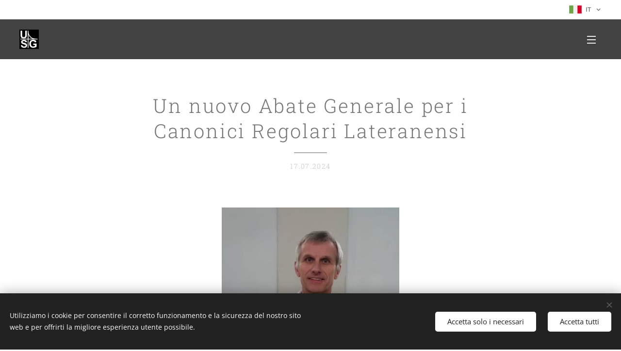

--- FILE ---
content_type: text/html; charset=UTF-8
request_url: https://www.usgroma.org/l/un-nuovo-abate-per-i-canonici-regolari-lateranensi/
body_size: 20183
content:
<!DOCTYPE html>
<html class="no-js" prefix="og: https://ogp.me/ns#" lang="it">
<head><link rel="preconnect" href="https://duyn491kcolsw.cloudfront.net" crossorigin><link rel="preconnect" href="https://fonts.gstatic.com" crossorigin><meta charset="utf-8"><link rel="shortcut icon" href="https://c132065696.clvaw-cdnwnd.com/f6dc4cc5258b3e40b4ebe5e62268514b/200000272-3355c3355f/logo-USG-favicon.ico?ph=c132065696"><link rel="apple-touch-icon" href="https://c132065696.clvaw-cdnwnd.com/f6dc4cc5258b3e40b4ebe5e62268514b/200000272-3355c3355f/logo-USG-favicon.ico?ph=c132065696"><link rel="icon" href="https://c132065696.clvaw-cdnwnd.com/f6dc4cc5258b3e40b4ebe5e62268514b/200000272-3355c3355f/logo-USG-favicon.ico?ph=c132065696">
    <meta http-equiv="X-UA-Compatible" content="IE=edge">
    <title>Un nuovo Abate Generale per i Canonici Regolari Lateranensi :: USG - Unione Superiori Generali</title>
    <meta name="viewport" content="width=device-width,initial-scale=1">
    <meta name="msapplication-tap-highlight" content="no">
    
    <link href="https://duyn491kcolsw.cloudfront.net/files/0r/0rk/0rklmm.css?ph=c132065696" media="print" rel="stylesheet">
    <link href="https://duyn491kcolsw.cloudfront.net/files/2e/2e5/2e5qgh.css?ph=c132065696" media="screen and (min-width:100000em)" rel="stylesheet" data-type="cq" disabled>
    <link rel="stylesheet" href="https://duyn491kcolsw.cloudfront.net/files/3b/3b5/3b5edh.css?ph=c132065696"><link rel="stylesheet" href="https://duyn491kcolsw.cloudfront.net/files/2t/2tx/2txvmx.css?ph=c132065696" media="screen and (min-width:37.5em)"><link rel="stylesheet" href="https://duyn491kcolsw.cloudfront.net/files/1t/1tx/1tx9al.css?ph=c132065696" data-wnd_color_scheme_file=""><link rel="stylesheet" href="https://duyn491kcolsw.cloudfront.net/files/13/13w/13w0vq.css?ph=c132065696" data-wnd_color_scheme_desktop_file="" media="screen and (min-width:37.5em)" disabled=""><link rel="stylesheet" href="https://duyn491kcolsw.cloudfront.net/files/1f/1f8/1f8oer.css?ph=c132065696" data-wnd_additive_color_file=""><link rel="stylesheet" href="https://duyn491kcolsw.cloudfront.net/files/34/34x/34xztm.css?ph=c132065696" data-wnd_typography_file=""><link rel="stylesheet" href="https://duyn491kcolsw.cloudfront.net/files/1s/1su/1su207.css?ph=c132065696" data-wnd_typography_desktop_file="" media="screen and (min-width:37.5em)" disabled=""><script>(()=>{let e=!1;const t=()=>{if(!e&&window.innerWidth>=600){for(let e=0,t=document.querySelectorAll('head > link[href*="css"][media="screen and (min-width:37.5em)"]');e<t.length;e++)t[e].removeAttribute("disabled");e=!0}};t(),window.addEventListener("resize",t),"container"in document.documentElement.style||fetch(document.querySelector('head > link[data-type="cq"]').getAttribute("href")).then((e=>{e.text().then((e=>{const t=document.createElement("style");document.head.appendChild(t),t.appendChild(document.createTextNode(e)),import("https://duyn491kcolsw.cloudfront.net/client/js.polyfill/container-query-polyfill.modern.js").then((()=>{let e=setInterval((function(){document.body&&(document.body.classList.add("cq-polyfill-loaded"),clearInterval(e))}),100)}))}))}))})()</script>
<link rel="preload stylesheet" href="https://duyn491kcolsw.cloudfront.net/files/2m/2m8/2m8msc.css?ph=c132065696" as="style"><meta name="description" content="I Canonici Regolari Lateranensi hanno celebrato dal 23 al 29 giugno in Brasile il Capitolo generale, al termine del sessennio di incarico dell'Abate generale d. Franco Bergamin. Al Capitolo hanno preso parte venti confratelli designati dalle sei Province in cui sono presenti comunità dei Canonici: italiana, polacca, franco-belga-olandese,..."><meta name="keywords" content=""><meta name="generator" content="Webnode 2"><meta name="apple-mobile-web-app-capable" content="no"><meta name="apple-mobile-web-app-status-bar-style" content="black"><meta name="format-detection" content="telephone=no">



<meta property="og:url" content="https://usgroma.org/l/un-nuovo-abate-per-i-canonici-regolari-lateranensi/"><meta property="og:title" content="Un nuovo Abate Generale per i Canonici Regolari Lateranensi :: USG - Unione Superiori Generali"><meta property="og:type" content="article"><meta property="og:description" content="I Canonici Regolari Lateranensi hanno celebrato dal 23 al 29 giugno in Brasile il Capitolo generale, al termine del sessennio di incarico dell'Abate generale d. Franco Bergamin. Al Capitolo hanno preso parte venti confratelli designati dalle sei Province in cui sono presenti comunità dei Canonici: italiana, polacca, franco-belga-olandese,..."><meta property="og:site_name" content="USG - Unione Superiori Generali"><meta property="og:image" content="https://c132065696.clvaw-cdnwnd.com/f6dc4cc5258b3e40b4ebe5e62268514b/200003689-b7a25b7a28/700/foto%20nuovo%20abate%204.jpeg?ph=c132065696"><meta property="og:article:published_time" content="2024-07-17T00:00:00+0200"><meta property="fb:app_id" content="225951590755638"><meta name="robots" content="index,follow"><link rel="canonical" href="https://www.usgroma.org/l/un-nuovo-abate-per-i-canonici-regolari-lateranensi/"><script>window.checkAndChangeSvgColor=function(c){try{var a=document.getElementById(c);if(a){c=[["border","borderColor"],["outline","outlineColor"],["color","color"]];for(var h,b,d,f=[],e=0,m=c.length;e<m;e++)if(h=window.getComputedStyle(a)[c[e][1]].replace(/\s/g,"").match(/^rgb[a]?\(([0-9]{1,3}),([0-9]{1,3}),([0-9]{1,3})/i)){b="";for(var g=1;3>=g;g++)b+=("0"+parseInt(h[g],10).toString(16)).slice(-2);"0"===b.charAt(0)&&(d=parseInt(b.substr(0,2),16),d=Math.max(16,d),b=d.toString(16)+b.slice(-4));f.push(c[e][0]+"="+b)}if(f.length){var k=a.getAttribute("data-src"),l=k+(0>k.indexOf("?")?"?":"&")+f.join("&");a.src!=l&&(a.src=l,a.outerHTML=a.outerHTML)}}}catch(n){}};</script></head>
<body class="l wt-blogpost ac-i ac-n l-default l-d-none b-btn-sq b-btn-s-m b-btn-dn b-btn-bw-1 img-d-n img-t-u img-h-n line-solid b-e-ds lbox-d c-s-n   hb-on  wnd-fe wnd-multilang"><noscript>
				<iframe
				 src="https://www.googletagmanager.com/ns.html?id=GTM-542MMSL"
				 height="0"
				 width="0"
				 style="display:none;visibility:hidden"
				 >
				 </iframe>
			</noscript>

<div class="wnd-page l-page cs-dim ac-tan t-t-fs-s t-t-fw-l t-t-sp t-t-d-t t-s-fs-s t-s-fw-l t-s-sp-n t-s-d-n t-p-fs-s t-p-fw-l t-p-sp-n t-h-fs-m t-h-fw-m t-h-sp t-bq-fs-s t-bq-fw-l t-bq-sp-n t-bq-d-l t-btn-fw-s t-nav-fw-l t-pd-fw-l t-nav-tt-u">
    <div class="l-w t cf t-09">
        <div class="l-bg cf">
            <div class="s-bg-l">
                
                
            </div>
        </div>
        <header class="l-h cf">
            <div class="sw cf">
	<div class="sw-c cf"><section class="s s-hb cf sc-w   wnd-w-wider wnd-hbl-on">
	<div class="s-w cf">
		<div class="s-o cf">
			<div class="s-bg cf">
                <div class="s-bg-l">
                    
                    
                </div>
			</div>
			<div class="s-c">
                <div class="s-hb-c cf">
                    <div class="hb-si">
                        
                    </div>
                    <div class="hb-ci">
                        
                    </div>
                    <div class="hb-ccy">
                        
                    </div>
                    <div class="hb-lang">
                        <div class="hbl">
    <div class="hbl-c">
        <span class="hbl-a">
            <span class="hbl-a-t">
                <span class="lang-it">it</span>
            </span>
        </span>
        <div class="hbl-i lang-items">
            <ul class="hbl-i-l">
                <li selected>
                    <span class="lang-it">it</span>
                </li><li>
                    <a href="/en/"><span class="lang-en">en</span></a>
                </li><li>
                    <a href="/fr/"><span class="lang-fr">fr</span></a>
                </li><li>
                    <a href="/es/"><span class="lang-es">es</span></a>
                </li>
            </ul>
        </div>
    </div>
</div>
                    </div>
                </div>
			</div>
		</div>
	</div>
</section><section data-space="true" class="s s-hn s-hn-default wnd-mt-sliding menu-default wnd-na-c logo-classic sc-m wnd-background-solid  wnd-w-wider wnd-nh-m">
	<div class="s-w">
		<div class="s-o">

			<div class="s-bg">
                <div class="s-bg-l" style="background-color:#424242">
                    
                    
                </div>
			</div>

			<div class="h-w h-f wnd-fixed">

				<div class="n-l">
					<div class="s-c">
						<div class="logo-block">
							<div class="b b-l logo logo-default logo-nb roboto-slab wnd-iar-1-1 logo-21 b-ls-s" id="wnd_LogoBlock_89675" data-wnd_mvc_type="wnd.fe.LogoBlock">
	<div class="b-l-c logo-content">
		<a class="b-l-link logo-link" href="/home/">

			<div class="b-l-image logo-image">
				<div class="b-l-image-w logo-image-cell">
                    <picture><source type="image/webp" srcset="https://c132065696.clvaw-cdnwnd.com/f6dc4cc5258b3e40b4ebe5e62268514b/200001916-827fc827ff/450/logo%20usg.webp?ph=c132065696 450w, https://c132065696.clvaw-cdnwnd.com/f6dc4cc5258b3e40b4ebe5e62268514b/200001916-827fc827ff/700/logo%20usg.webp?ph=c132065696 587w, https://c132065696.clvaw-cdnwnd.com/f6dc4cc5258b3e40b4ebe5e62268514b/200001916-827fc827ff/logo%20usg.webp?ph=c132065696 587w" sizes="(min-width: 600px) 450px, (min-width: 360px) calc(100vw * 0.8), 100vw" ><img src="https://c132065696.clvaw-cdnwnd.com/f6dc4cc5258b3e40b4ebe5e62268514b/200000009-47f5247f55/logo%20usg.jpg?ph=c132065696" alt="" width="587" height="587" class="wnd-logo-img" ></picture>
				</div>
			</div>

			

			<div class="b-l-br logo-br"></div>

			<div class="b-l-text logo-text-wrapper">
				<div class="b-l-text-w logo-text">
					<span class="b-l-text-c logo-text-cell"></span>
				</div>
			</div>

		</a>
	</div>
</div>
						</div>
						<div class="cart-and-mobile">
							
							

							<div id="menu-mobile">
								<a href="#" id="menu-submit"><span></span>Menu</a>
							</div>
						</div>

						<div id="menu-slider">
                            <a href="#" class="menu-close" rel="nofollow" title="Close Menu"></a>
							<div id="menu-block" class="menu-nav">
								<nav id="menu" data-type="sliding"><div class="menu-font menu-wrapper">
	<a href="#" class="menu-close" rel="nofollow" title="Close Menu"></a>
	<ul role="menubar" aria-label="Menu" class="level-1">
		<li role="none" class="wnd-homepage">
			<a class="menu-item" role="menuitem" href="/home/"><span class="menu-item-text">Home</span></a>
			
		</li><li role="none" class="wnd-with-submenu">
			<a class="menu-item" role="menuitem" href="/chi-sono/"><span class="menu-item-text">Chi siamo</span></a>
			<ul role="menubar" aria-label="Menu" class="level-2">
		<li role="none">
			<a class="menu-item" role="menuitem" href="/storia/"><span class="menu-item-text">Storia</span></a>
			
		</li><li role="none">
			<a class="menu-item" role="menuitem" href="/organizzazione/"><span class="menu-item-text">Organizzazione</span></a>
			
		</li><li role="none">
			<a class="menu-item" role="menuitem" href="/consiglio/"><span class="menu-item-text">Consiglio</span></a>
			
		</li><li role="none">
			<a class="menu-item" role="menuitem" href="/statuti/"><span class="menu-item-text">Statuti</span></a>
			
		</li>
	</ul>
		</li><li role="none" class="wnd-with-submenu">
			<a class="menu-item" role="menuitem" href="/membri/"><span class="menu-item-text">Membri</span></a>
			<ul role="menubar" aria-label="Menu" class="level-2">
		<li role="none">
			<a class="menu-item" role="menuitem" href="/lista/"><span class="menu-item-text">Lista</span></a>
			
		</li><li role="none">
			<a class="menu-item" role="menuitem" href="/richiesta-dappartenenza/"><span class="menu-item-text">Richiesta d&#039;appartenenza</span></a>
			
		</li>
	</ul>
		</li><li role="none" class="wnd-with-submenu">
			<a class="menu-item" role="menuitem" href="/assemblee/"><span class="menu-item-text">Assemblee</span></a>
			<ul role="menubar" aria-label="Menu" class="level-2">
		<li role="none">
			<a class="menu-item" role="menuitem" href="/archivio/"><span class="menu-item-text">Archivio</span></a>
			
		</li><li role="none">
			<a class="menu-item" role="menuitem" href="/a92-assemblea-ariccia/"><span class="menu-item-text">92 Assemblea Ariccia</span></a>
			
		</li><li role="none">
			<a class="menu-item" role="menuitem" href="/a92-assemblea-roma/"><span class="menu-item-text">93 Assemblea Roma</span></a>
			
		</li><li role="none">
			<a class="menu-item" role="menuitem" href="/a94-assemblea-online/"><span class="menu-item-text">94 Assemblea online</span></a>
			
		</li><li role="none">
			<a class="menu-item" role="menuitem" href="/95-assemblea-online/"><span class="menu-item-text">95  Assemblea online</span></a>
			
		</li><li role="none">
			<a class="menu-item" role="menuitem" href="/96-assemblea-roma/"><span class="menu-item-text">96 Assemblea Roma</span></a>
			
		</li><li role="none">
			<a class="menu-item" role="menuitem" href="/97-assemblea/"><span class="menu-item-text">97 Assemblea</span></a>
			
		</li><li role="none">
			<a class="menu-item" role="menuitem" href="/98-assemblea/"><span class="menu-item-text">98 Assemblea</span></a>
			
		</li><li role="none">
			<a class="menu-item" role="menuitem" href="/99-assemblea/"><span class="menu-item-text">99 Assemblea</span></a>
			
		</li><li role="none">
			<a class="menu-item" role="menuitem" href="/100-assemblea/"><span class="menu-item-text">100 Assemblea</span></a>
			
		</li><li role="none">
			<a class="menu-item" role="menuitem" href="/101-assemblea/"><span class="menu-item-text">101 Assemblea</span></a>
			
		</li><li role="none">
			<a class="menu-item" role="menuitem" href="/102-assemblea/"><span class="menu-item-text">102 Assemblea</span></a>
			
		</li><li role="none">
			<a class="menu-item" role="menuitem" href="/103-assemblea/"><span class="menu-item-text">103 Assemblea</span></a>
			
		</li><li role="none">
			<a class="menu-item" role="menuitem" href="/104-assemblea/"><span class="menu-item-text">104 Assemblea</span></a>
			
		</li>
	</ul>
		</li><li role="none" class="wnd-active-path">
			<a class="menu-item" role="menuitem" href="/blog/"><span class="menu-item-text">Notizie</span></a>
			
		</li><li role="none">
			<a class="menu-item" role="menuitem" href="/eventi/"><span class="menu-item-text">Informazioni Utili</span></a>
			
		</li><li role="none">
			<a class="menu-item" role="menuitem" href="/area-membri/"><span class="menu-item-text">Area riservata</span></a>
			
		</li><li role="none">
			<a class="menu-item" role="menuitem" href="/contatti2/"><span class="menu-item-text">Contatti</span></a>
			
		</li><li role="none">
			<a class="menu-item" role="menuitem" href="/blog-usg/"><span class="menu-item-text">Blog USG</span></a>
			
		</li><li role="none">
			<a class="menu-item" role="menuitem" href="/newsletter-it/"><span class="menu-item-text">Newsletter it</span></a>
			
		</li><li role="none">
			<a class="menu-item" role="menuitem" href="/documenti-covid-19/"><span class="menu-item-text">Documenti COVID 19</span></a>
			
		</li><li role="none">
			<a class="menu-item" role="menuitem" href="/testimonianze/"><span class="menu-item-text">Testimonianze</span></a>
			
		</li><li role="none">
			<a class="menu-item" role="menuitem" href="/video/"><span class="menu-item-text">Video</span></a>
			
		</li><li role="none">
			<a class="menu-item" role="menuitem" href="/sinodo-2021-2023/"><span class="menu-item-text">Sinodo 2021-2023</span></a>
			
		</li><li role="none">
			<a class="menu-item" role="menuitem" href="/sinodo-2025/"><span class="menu-item-text">SINODO 2025</span></a>
			
		</li>
	</ul>
	<span class="more-text">Più</span>
</div></nav>
                                <div class="scrollup"></div>
                                <div class="scrolldown"></div>
							</div>
						</div>

					</div>
				</div>

			</div>

		</div>
	</div>
</section></div>
</div>
        </header>
        <main class="l-m cf">
            <div class="sw cf">
	<div class="sw-c cf"><section data-space="true" class="s s-hm s-hm-bdh s-bdh cf sc-w   wnd-w-wider wnd-s-normal wnd-h-auto wnd-nh-m wnd-p-cc hn-default">
    <div class="s-w cf">
	    <div class="s-o cf">
	        <div class="s-bg cf">
                <div class="s-bg-l">
                    
                    
                </div>
	        </div>
	        <div class="h-c s-c cf">
		        <div class="s-bdh-c b b-s-l b-s-r b-cs cf">
			        <div class="s-bdh-w">
			            <h1 class="s-bdh-t"><div class="ld">
	<span class="ld-c">Un nuovo Abate Generale per i Canonici Regolari Lateranensi</span>
</div></h1>
			            <span class="s-bdh-d"><div class="ld">
	<span class="ld-c">17.07.2024</span>
</div></span>
			        </div>
		        </div>
	        </div>
	    </div>
    </div>
</section><section class="s s-basic cf sc-w   wnd-w-wider wnd-s-normal wnd-h-auto" data-wnd_brightness="0" data-wnd_last_section>
	<div class="s-w cf">
		<div class="s-o s-fs cf">
			<div class="s-bg cf">
				<div class="s-bg-l">
                    
					
				</div>
			</div>
			<div class="s-c s-fs cf">
				<div class="ez cf wnd-no-cols">
	<div class="ez-c"><div class="b-img b-img-default b b-s cf wnd-orientation-portrait wnd-type-image img-s-n" style="margin-left:33.63%;margin-right:33.63%;" id="wnd_ImageBlock_42753">
	<div class="b-img-w">
		<div class="b-img-c" style="padding-bottom:113.04%;text-align:center;">
            <picture><source type="image/webp" srcset="https://c132065696.clvaw-cdnwnd.com/f6dc4cc5258b3e40b4ebe5e62268514b/200003690-8b4068b408/450/foto%20nuovo%20abate%204.webp?ph=c132065696 391w, https://c132065696.clvaw-cdnwnd.com/f6dc4cc5258b3e40b4ebe5e62268514b/200003690-8b4068b408/700/foto%20nuovo%20abate%204.webp?ph=c132065696 391w, https://c132065696.clvaw-cdnwnd.com/f6dc4cc5258b3e40b4ebe5e62268514b/200003690-8b4068b408/foto%20nuovo%20abate%204.webp?ph=c132065696 391w" sizes="100vw" ><img id="wnd_ImageBlock_42753_img" src="https://c132065696.clvaw-cdnwnd.com/f6dc4cc5258b3e40b4ebe5e62268514b/200003689-b7a25b7a28/foto%20nuovo%20abate%204.jpeg?ph=c132065696" alt="P. Edoardo Parisotto, CRL" width="391" height="442" loading="lazy" style="top:0%;left:0%;width:100%;height:100%;position:absolute;" ></picture>
			</div>
		<div class="b-img-t">P. Edoardo Parisotto, CRL</div>
	</div>
</div><div class="b b-text cf">
	<div class="b-c b-text-c b-s b-s-t60 b-s-b60 b-cs cf"><p class="wnd-align-justify"><font class="wsw-02">I <strong>Canonici Regolari Lateranensi</strong>
hanno celebrato dal 23 al 29 giugno in Brasile il Capitolo generale, al termine
del sessennio di incarico dell'Abate generale d. Franco Bergamin. Al Capitolo
hanno preso parte venti confratelli designati dalle sei Province in cui sono
presenti comunità dei Canonici: italiana, polacca, franco-belga-olandese,
ispano-americana, brasiliana e argentina, oltre alla Curia generale di s.
Pietro in vincoli a Roma con l'Abate e il suo vicario.</font></p><p class="wnd-align-justify"><font class="wsw-02">È stata l'occasione per
riflettere sullo stato della Congregazione nelle varie comunità sparse nel
mondo, sulle prospettive future alla luce della crisi vocazionale, su
iniziative e proposte per rilanciare il carisma caratterizzante i Canonici
Lateranensi, la vita comune del clero all'interno di un contesto pastorale
proprio delle realtà parrocchiali. Si resta convinti e fiduciosi che la
testimonianza evangelica dei CRL sia ancora profetica in un contesto mondiale
pregno di divisioni, conflitti, discordie che non sembrano trovare soluzione.</font></p><p class="wnd-align-justify"><font class="wsw-02">Ma il Capitolo ha anche scelto il
nuovo Abate Generale e così, nella giornata del 26 giugno 2024, è stato eletto
</font><font class="wsw-02"><strong style="font-size: 1.075rem; letter-spacing: 0px;">don Edoardo Parisotto,&nbsp;</strong>51 anni, originario di Fanzolo (Treviso),<strong style="font-size: 1.075rem; letter-spacing: 0px;">&nbsp;</strong>chiamato a succedere a <strong>d. Franco Bergamin.&nbsp;</strong></font></p><p class="wnd-align-justify"><font class="wsw-02"><strong>Don Edoardo</strong> ha svolto la sua
formazione di base nel seminario-scuola media di S. Floriano dall'anno
scolastico 1983/84 per poi proseguire le scuole superiori al Liceo Maria
Assunta di Castelfranco Veneto nel primo biennio. Trasferitosi a Roma presso il
Collegio San Vittore, ha concluso il triennio del Liceo per poi svolgere l'anno
di Noviziato nella casa dei Canonici a Gubbio, presso la parrocchia di san
Secondo. </font></p><p class="wnd-align-justify"><font class="wsw-02">Ha proseguito poi gli studi in
Filosofia e Teologia sempre a Roma presso la Pontifica Università Lateranense e
poi conseguendo la licenza in Teologia Spirituale presso la Pontificia Facoltà
teologica del Teresianum.</font></p><p class="wnd-align-justify"><font class="wsw-02">Ordinato sacerdote nel maggio del
1999 a Treviso, ha svolto la sua attività pastorale per un anno a Lucca, e in
seguito per sei anni a San Floriano, come vice-parroco e docente di religione
presso le scuole medie e superiori.</font></p><p class="wnd-align-justify"><font class="wsw-02">Tornato nel 2006 a Roma come
maestro dei professi e cappellano universitario della Sapienza per tre anni, ha
poi svolto la funzione prima di vice-parroco e, dal 2014 al 2018, di parroco
presso la parrocchia di Sant'Agnese fuori le mura, sempre a Roma. Dal 2018 ad
oggi è stato parroco a Bologna presso la parrocchia dei Santi Monica e Agostino
e anche vicario pastorale del vicariato Bologna nord.</font></p><p class="wnd-align-right">(Nazzareno Bolzon)</p></div>
</div><div class="b b-text cf">
	<div class="b-c b-text-c b-s b-s-t60 b-s-b60 b-cs cf"><p class="wnd-align-justify"><font class="wsw-02">Durante il Capitolo Generale sono stati anche eletti,&nbsp;</font><font class="wsw-02"><strong>&nbsp;P.&nbsp;</strong></font><font class="wsw-03" style="font-size: 1.075rem; letter-spacing: 0px;"><strong>Mario Tadeu Paulino</strong> (BRA)&nbsp; come Vicario Generale&nbsp;</font><font class="wsw-02">&nbsp;e i seguenti Consiglieri:</font></p><ul><font class="wsw-02"><li><strong>P. Jan Kuziemski</strong> (BEL)</li><li><strong>P. Raul Lutz</strong> (ARG)</li><li><strong>P. Felix
Reyes Alba</strong> (DOM)</li><li><strong>P. Jacson
Roque Kuskoski</strong> (BRA)</li><li><strong>P. Wictor
Ruszlewicz </strong>(POL)</li></font></ul></div>
</div></div>
</div>
			</div>
		</div>
	</div>
</section></div>
</div>
<div class="s-bdf b-s b-s-t200 b-cs " data-wnd_social_buttons="true">
	<div class="s-bdf-share b-s-b200"><div id="fb-root"></div><script src="https://connect.facebook.net/it_IT/sdk.js#xfbml=1&amp;version=v5.0&amp;appId=225951590755638&amp;autoLogAppEvents=1" async defer crossorigin="anonymous"></script><div style="margin-right: 20px" class="fb-share-button" data-href="https://www.usgroma.org/l/un-nuovo-abate-per-i-canonici-regolari-lateranensi/" data-layout="button" data-size="large"><a class="fb-xfbml-parse-ignore" target="_blank" href="https://www.facebook.com/sharer/sharer.php?u=https%3A%2F%2Fwww.usgroma.org%2Fl%2Fun-nuovo-abate-per-i-canonici-regolari-lateranensi%2F&amp;src=sdkpreparse">Share</a></div><a href="https://twitter.com/share" class="twitter-share-button" data-size="large">Tweet</a><script>window.twttr=function(t,e,r){var n,i=t.getElementsByTagName(e)[0],w=window.twttr||{};return t.getElementById(r)?w:((n=t.createElement(e)).id=r,n.src="https://platform.twitter.com/widgets.js",i.parentNode.insertBefore(n,i),w._e=[],w.ready=function(t){w._e.push(t)},w)}(document,"script","twitter-wjs");</script></div>
	<div class="s-bdf-comments"><div id="wnd-fb-comments" class="fb-comments" data-href="https://www.usgroma.org/l/un-nuovo-abate-per-i-canonici-regolari-lateranensi/" data-numposts="5" data-colorscheme="light"></div></div>
	<div class="s-bdf-html"></div>
</div>

        </main>
        <footer class="l-f cf">
            <div class="sw cf">
	<div class="sw-c cf"><section data-wn-border-element="s-f-border" class="s s-f s-f-double s-f-simple sc-m wnd-background-image  wnd-w-wider wnd-s-higher">
	<div class="s-w">
		<div class="s-o">
			<div class="s-bg">
                <div class="s-bg-l wnd-background-image fx-none bgpos-center-center bgatt-scroll">
                    <picture><img src="https://duyn491kcolsw.cloudfront.net/files/3u/3ut/3utuak.jpg?ph=c132065696" width="1920" height="355" alt="" loading="lazy" ></picture>
                    
                </div>
			</div>
			<div class="s-c s-f-l-w s-f-border">
				<div class="s-f-l b-s b-s-t0 b-s-b0">
					<div class="s-f-l-c s-f-l-c-first">
						<div class="s-f-cr"><span class="it b link">
	<span class="it-c">Unione Superiori Generali - Via dei Penitenzieri 19 -00193 ROMA</span>
</span></div>
						<div class="s-f-cr"><span class="it b link">
	<span class="it-c"></span>
</span></div>
					</div>
					<div class="s-f-l-c s-f-l-c-last">
						<div class="s-f-sf">
                            <span class="sf b">
<span class="sf-content sf-c link"></span>
</span>
                            <span class="sf-cbr link">
    <a href="#" rel="nofollow">Cookies</a>
</span>
                            
                            
                            
                        </div>
                        <div class="s-f-l-c-w">
                            <div class="s-f-lang lang-select cf">
	<div class="s-f-lang-c">
		<span class="s-f-lang-t lang-title"><span class="wt-bold"><span>Lingue</span></span></span>
		<div class="s-f-lang-i lang-items">
			<ul class="s-f-lang-list">
				<li class="link">
					<span class="lang-it">Italiano</span>
				</li><li class="link">
					<a href="/en/"><span class="lang-en">English</span></a>
				</li><li class="link">
					<a href="/fr/"><span class="lang-fr">Français</span></a>
				</li><li class="link">
					<a href="/es/"><span class="lang-es">Español</span></a>
				</li>
			</ul>
		</div>
	</div>
</div>
                            <div class="s-f-ccy ccy-select cf">
	
</div>
                        </div>
					</div>
				</div>
			</div>
		</div>
	</div>
</section></div>
</div>
        </footer>
    </div>
    
</div>
<section class="cb cb-dark" id="cookiebar" style="display:none;" id="cookiebar" style="display:none;">
	<div class="cb-bar cb-scrollable">
		<div class="cb-bar-c">
			<div class="cb-bar-text">Utilizziamo i cookie per consentire il corretto funzionamento e la sicurezza del nostro sito web e per offrirti la migliore esperienza utente possibile.</div>
			<div class="cb-bar-buttons">
				<button class="cb-button cb-close-basic" data-action="accept-necessary">
					<span class="cb-button-content">Accetta solo i necessari</span>
				</button>
				<button class="cb-button cb-close-basic" data-action="accept-all">
					<span class="cb-button-content">Accetta tutti</span>
				</button>
				
			</div>
		</div>
        <div class="cb-close cb-close-basic" data-action="accept-necessary"></div>
	</div>

	<div class="cb-popup cb-light close">
		<div class="cb-popup-c">
			<div class="cb-popup-head">
				<h3 class="cb-popup-title">Impostazioni avanzate</h3>
				<p class="cb-popup-text">Qui puoi personalizzare le preferenze sui cookie. Abilita o disabilita le seguenti categorie e salva la tua selezione.</p>
			</div>
			<div class="cb-popup-options cb-scrollable">
				<div class="cb-option">
					<input class="cb-option-input" type="checkbox" id="necessary" name="necessary" readonly="readonly" disabled="disabled" checked="checked">
                    <div class="cb-option-checkbox"></div>
                    <label class="cb-option-label" for="necessary">Cookie essenziali</label>
					<div class="cb-option-text"></div>
				</div>
			</div>
			<div class="cb-popup-footer">
				<button class="cb-button cb-save-popup" data-action="advanced-save">
					<span class="cb-button-content">Salva</span>
				</button>
			</div>
			<div class="cb-close cb-close-popup" data-action="close"></div>
		</div>
	</div>
</section>

<html>
<body>
<p style="text-align: center;"><a href="/cookiesit/">Cookie Policy</a>&nbsp; /&nbsp;&nbsp;<a href="/privacyit/">Privacy Policy</a></p>
</body>
</html><script src="https://duyn491kcolsw.cloudfront.net/files/10/10q/10qvh4.js?ph=c132065696" crossorigin="anonymous" type="module"></script><script>document.querySelector(".wnd-fe")&&[...document.querySelectorAll(".c")].forEach((e=>{const t=e.querySelector(".b-text:only-child");t&&""===t.querySelector(".b-text-c").innerText&&e.classList.add("column-empty")}))</script>


<script src="https://duyn491kcolsw.cloudfront.net/client.fe/js.compiled/lang.it.2028.js?ph=c132065696" crossorigin="anonymous"></script><script src="https://duyn491kcolsw.cloudfront.net/client.fe/js.compiled/compiled.multi.2-2143.js?ph=c132065696" crossorigin="anonymous"></script><script>var wnd = wnd || {};wnd.$data = {"image_content_items":{"wnd_ThumbnailBlock_34881":{"id":"wnd_ThumbnailBlock_34881","type":"wnd.pc.ThumbnailBlock"},"wnd_Section_default_884945495":{"id":"wnd_Section_default_884945495","type":"wnd.pc.Section"},"wnd_ImageBlock_42753":{"id":"wnd_ImageBlock_42753","type":"wnd.pc.ImageBlock"},"wnd_LogoBlock_89675":{"id":"wnd_LogoBlock_89675","type":"wnd.pc.LogoBlock"},"wnd_FooterSection_footer_658220":{"id":"wnd_FooterSection_footer_658220","type":"wnd.pc.FooterSection"}},"svg_content_items":{"wnd_ImageBlock_42753":{"id":"wnd_ImageBlock_42753","type":"wnd.pc.ImageBlock"},"wnd_LogoBlock_89675":{"id":"wnd_LogoBlock_89675","type":"wnd.pc.LogoBlock"}},"content_items":[],"eshopSettings":{"ESHOP_SETTINGS_DISPLAY_PRICE_WITHOUT_VAT":false,"ESHOP_SETTINGS_DISPLAY_ADDITIONAL_VAT":false,"ESHOP_SETTINGS_DISPLAY_SHIPPING_COST":false},"project_info":{"isMultilanguage":true,"isMulticurrency":false,"eshop_tax_enabled":"1","country_code":"","contact_state":"","eshop_tax_type":"VAT","eshop_discounts":true,"graphQLURL":"https:\/\/usgroma.org\/servers\/graphql\/","iubendaSettings":{"cookieBarCode":"","cookiePolicyCode":"","privacyPolicyCode":"","termsAndConditionsCode":""}}};</script><script>wnd.$system = {"fileSystemType":"aws_s3","localFilesPath":"https:\/\/www.usgroma.org\/_files\/","awsS3FilesPath":"https:\/\/c132065696.clvaw-cdnwnd.com\/f6dc4cc5258b3e40b4ebe5e62268514b\/","staticFiles":"https:\/\/duyn491kcolsw.cloudfront.net\/files","isCms":false,"staticCDNServers":["https:\/\/duyn491kcolsw.cloudfront.net\/"],"fileUploadAllowExtension":["jpg","jpeg","jfif","png","gif","bmp","ico","svg","webp","tiff","pdf","doc","docx","ppt","pptx","pps","ppsx","odt","xls","xlsx","txt","rtf","mp3","wma","wav","ogg","amr","flac","m4a","3gp","avi","wmv","mov","mpg","mkv","mp4","mpeg","m4v","swf","gpx","stl","csv","xml","txt","dxf","dwg","iges","igs","step","stp"],"maxUserFormFileLimit":4194304,"frontendLanguage":"it","backendLanguage":"it","frontendLanguageId":"1","page":{"id":50000001,"identifier":"l","template":{"id":200004233,"styles":{"typography":"t-09_new","scheme":"cs-dim","additiveColor":"ac-tan","background":{"default":null},"backgroundSettings":{"default":""},"acIcons":true,"lineStyle":"line-solid","imageTitle":"img-t-u","imageHover":"img-h-n","imageStyle":"img-d-n","buttonDecoration":"b-btn-dn","buttonStyle":"b-btn-sq","buttonSize":"b-btn-s-m","buttonBorders":"b-btn-bw-1","lightboxStyle":"lbox-d","eshopGridItemStyle":"b-e-ds","eshopGridItemAlign":"b-e-c","columnSpaces":"c-s-n","acMenu":true,"layoutType":"l-default","layoutDecoration":"l-d-none","formStyle":"default","menuType":"","menuStyle":"menu-default","sectionWidth":"wnd-w-wider","sectionSpace":"wnd-s-normal","headerBarStyle":"hb-on","typoTitleSizes":"t-t-fs-s","typoTitleWeights":"t-t-fw-l","typoTitleSpacings":"t-t-sp","typoTitleDecorations":"t-t-d-t","typoHeadingSizes":"t-h-fs-m","typoHeadingWeights":"t-h-fw-m","typoHeadingSpacings":"t-h-sp","typoSubtitleSizes":"t-s-fs-s","typoSubtitleWeights":"t-s-fw-l","typoSubtitleSpacings":"t-s-sp-n","typoSubtitleDecorations":"t-s-d-n","typoParagraphSizes":"t-p-fs-s","typoParagraphWeights":"t-p-fw-l","typoParagraphSpacings":"t-p-sp-n","typoBlockquoteSizes":"t-bq-fs-s","typoBlockquoteWeights":"t-bq-fw-l","typoBlockquoteSpacings":"t-bq-sp-n","typoBlockquoteDecorations":"t-bq-d-l","buttonWeight":"t-btn-fw-s","menuWeight":"t-nav-fw-l","productWeight":"t-pd-fw-l","menuTextTransform":"t-nav-tt-u"}},"layout":"blog_detail","name":"Un nuovo Abate Generale per i Canonici Regolari Lateranensi","html_title":null,"language":"it","langId":1,"isHomepage":false,"meta_description":null,"meta_keywords":null,"header_code":null,"footer_code":null,"styles":null,"countFormsEntries":[]},"listingsPrefix":"\/l\/","productPrefix":"\/p\/","cartPrefix":"\/cart\/","checkoutPrefix":"\/checkout\/","searchPrefix":"\/search\/","isCheckout":false,"isEshop":false,"hasBlog":true,"isProductDetail":false,"isListingDetail":true,"listing_page":{"id":200000000,"template_id":50000000,"link":"\/blog\/","identifier":"un-nuovo-abate-per-i-canonici-regolari-lateranensi"},"hasEshopAnalytics":false,"gTagId":null,"gAdsId":null,"format":{"be":{"DATE_TIME":{"mask":"%d.%m.%Y %H:%M","regexp":"^(((0?[1-9]|[1,2][0-9]|3[0,1])\\.(0?[1-9]|1[0-2])\\.[0-9]{1,4})(( [0-1][0-9]| 2[0-3]):[0-5][0-9])?|(([0-9]{4}(0[1-9]|1[0-2])(0[1-9]|[1,2][0-9]|3[0,1])(0[0-9]|1[0-9]|2[0-3])[0-5][0-9][0-5][0-9])))?$"},"DATE":{"mask":"%d.%m.%Y","regexp":"^((0?[1-9]|[1,2][0-9]|3[0,1])\\.(0?[1-9]|1[0-2])\\.[0-9]{1,4})$"},"CURRENCY":{"mask":{"point":",","thousands":".","decimals":2,"mask":"%s","zerofill":true}}},"fe":{"DATE_TIME":{"mask":"%d.%m.%Y %H:%M","regexp":"^(((0?[1-9]|[1,2][0-9]|3[0,1])\\.(0?[1-9]|1[0-2])\\.[0-9]{1,4})(( [0-1][0-9]| 2[0-3]):[0-5][0-9])?|(([0-9]{4}(0[1-9]|1[0-2])(0[1-9]|[1,2][0-9]|3[0,1])(0[0-9]|1[0-9]|2[0-3])[0-5][0-9][0-5][0-9])))?$"},"DATE":{"mask":"%d.%m.%Y","regexp":"^((0?[1-9]|[1,2][0-9]|3[0,1])\\.(0?[1-9]|1[0-2])\\.[0-9]{1,4})$"},"CURRENCY":{"mask":{"point":",","thousands":".","decimals":2,"mask":"%s","zerofill":true}}}},"e_product":null,"listing_item":{"id":200009728,"name":"Un nuovo Abate Generale per i Canonici Regolari Lateranensi","identifier":"un-nuovo-abate-per-i-canonici-regolari-lateranensi","date":"20240717115153","meta_description":null,"meta_keywords":null,"html_title":null,"styles":null,"content_items":{"wnd_PerexBlock_439655":{"type":"wnd.pc.PerexBlock","id":"wnd_PerexBlock_439655","context":"page","text":"\u003Cp\u003E\u003Cfont class=\u0022wsw-02\u0022\u003EI \u003Cstrong\u003ECanonici Regolari Lateranensi\u003C\/strong\u003E hanno celebrato dal 23 al 29 giugno in Brasile il Capitolo generale, al termine del sessennio di incarico dell'Abate generale d. Franco Bergamin. Al Capitolo hanno preso parte venti confratelli designati dalle sei Province in cui sono presenti comunit\u00e0 dei Canonici: italiana, polacca, franco-belga-olandese,...\u003C\/font\u003E\u003C\/p\u003E"},"wnd_ThumbnailBlock_34881":{"type":"wnd.pc.ThumbnailBlock","id":"wnd_ThumbnailBlock_34881","context":"page","style":{"background":{"default":{"default":"wnd-background-image"},"overlays":[]},"backgroundSettings":{"default":{"default":{"id":200003689,"src":"200003689-b7a25b7a28\/foto nuovo abate 4.jpeg","dataType":"filesystem_files","width":391,"height":442,"mediaType":"myImages","mime":"image\/jpeg","alternatives":{"image\/webp":{"id":200003690,"src":"200003690-8b4068b408\/foto nuovo abate 4.webp","dataType":"filesystem_files","width":391,"height":442,"mime":"image\/webp"}}}}}},"refs":{"filesystem_files":[{"filesystem_files.id":200003689}]}},"wnd_SectionWrapper_278794":{"type":"wnd.pc.SectionWrapper","id":"wnd_SectionWrapper_278794","context":"page","content":["wnd_BlogDetailHeaderSection_blog_detail_header_308387320","wnd_Section_default_884945495"]},"wnd_BlogDetailHeaderSection_blog_detail_header_308387320":{"type":"wnd.pc.BlogDetailHeaderSection","contentIdentifier":"blog_detail_header","id":"wnd_BlogDetailHeaderSection_blog_detail_header_308387320","context":"page","content":{"default":["wnd_ListingDataBlock_964869526","wnd_ListingDataBlock_99775871"],"default_box":["wnd_ListingDataBlock_964869526","wnd_ListingDataBlock_99775871"]},"contentMap":{"wnd.pc.ListingDataBlock":{"name":"wnd_ListingDataBlock_964869526","date":"wnd_ListingDataBlock_99775871"}},"style":{"sectionColor":{"default":"sc-w"}},"variant":{"default":"default"}},"wnd_ListingDataBlock_964869526":{"type":"wnd.pc.ListingDataBlock","id":"wnd_ListingDataBlock_964869526","context":"page","refDataType":"listing_items","refDataKey":"listing_items.name","refDataId":200009694},"wnd_ListingDataBlock_99775871":{"type":"wnd.pc.ListingDataBlock","id":"wnd_ListingDataBlock_99775871","context":"page","refDataType":"listing_items","refDataKey":"listing_items.date","refDataId":200009694},"wnd_Section_default_884945495":{"type":"wnd.pc.Section","contentIdentifier":"default","id":"wnd_Section_default_884945495","context":"page","content":{"default":["wnd_EditZone_932368755"],"default_box":["wnd_EditZone_932368755"]},"contentMap":{"wnd.pc.EditZone":{"master-01":"wnd_EditZone_932368755"}},"style":{"sectionColor":{"default":"sc-w"},"sectionWidth":{"default":"wnd-w-wider"},"sectionSpace":{"default":"wnd-s-normal"},"sectionHeight":{"default":"wnd-h-auto"},"sectionPosition":{"default":"wnd-p-cc"}},"variant":{"default":"default"}},"wnd_EditZone_932368755":{"type":"wnd.pc.EditZone","id":"wnd_EditZone_932368755","context":"page","content":["wnd_ImageBlock_42753","wnd_TextBlock_907020006","wnd_TextBlock_43463"]},"wnd_TextBlock_907020006":{"type":"wnd.pc.TextBlock","id":"wnd_TextBlock_907020006","context":"page","code":"\u003Cp class=\u0022wnd-align-justify\u0022\u003E\u003Cfont class=\u0022wsw-02\u0022\u003EI \u003Cstrong\u003ECanonici Regolari Lateranensi\u003C\/strong\u003E\nhanno celebrato dal 23 al 29 giugno in Brasile il Capitolo generale, al termine\ndel sessennio di incarico dell'Abate generale d. Franco Bergamin. Al Capitolo\nhanno preso parte venti confratelli designati dalle sei Province in cui sono\npresenti comunit\u00e0 dei Canonici: italiana, polacca, franco-belga-olandese,\nispano-americana, brasiliana e argentina, oltre alla Curia generale di s.\nPietro in vincoli a Roma con l'Abate e il suo vicario.\u003C\/font\u003E\u003C\/p\u003E\u003Cp class=\u0022wnd-align-justify\u0022\u003E\u003Cfont class=\u0022wsw-02\u0022\u003E\u00c8 stata l'occasione per\nriflettere sullo stato della Congregazione nelle varie comunit\u00e0 sparse nel\nmondo, sulle prospettive future alla luce della crisi vocazionale, su\niniziative e proposte per rilanciare il carisma caratterizzante i Canonici\nLateranensi, la vita comune del clero all'interno di un contesto pastorale\nproprio delle realt\u00e0 parrocchiali. Si resta convinti e fiduciosi che la\ntestimonianza evangelica dei CRL sia ancora profetica in un contesto mondiale\npregno di divisioni, conflitti, discordie che non sembrano trovare soluzione.\u003C\/font\u003E\u003C\/p\u003E\u003Cp class=\u0022wnd-align-justify\u0022\u003E\u003Cfont class=\u0022wsw-02\u0022\u003EMa il Capitolo ha anche scelto il\nnuovo Abate Generale e cos\u00ec, nella giornata del 26 giugno 2024, \u00e8 stato eletto\n\u003C\/font\u003E\u003Cfont class=\u0022wsw-02\u0022\u003E\u003Cstrong style=\u0022font-size: 1.075rem; letter-spacing: 0px;\u0022\u003Edon Edoardo Parisotto,\u0026nbsp;\u003C\/strong\u003E51 anni, originario di Fanzolo (Treviso),\u003Cstrong style=\u0022font-size: 1.075rem; letter-spacing: 0px;\u0022\u003E\u0026nbsp;\u003C\/strong\u003Echiamato a succedere a \u003Cstrong\u003Ed. Franco Bergamin.\u0026nbsp;\u003C\/strong\u003E\u003C\/font\u003E\u003C\/p\u003E\u003Cp class=\u0022wnd-align-justify\u0022\u003E\u003Cfont class=\u0022wsw-02\u0022\u003E\u003Cstrong\u003EDon Edoardo\u003C\/strong\u003E ha svolto la sua\nformazione di base nel seminario-scuola media di S. Floriano dall'anno\nscolastico 1983\/84 per poi proseguire le scuole superiori al Liceo Maria\nAssunta di Castelfranco Veneto nel primo biennio. Trasferitosi a Roma presso il\nCollegio San Vittore, ha concluso il triennio del Liceo per poi svolgere l'anno\ndi Noviziato nella casa dei Canonici a Gubbio, presso la parrocchia di san\nSecondo. \u003C\/font\u003E\u003C\/p\u003E\u003Cp class=\u0022wnd-align-justify\u0022\u003E\u003Cfont class=\u0022wsw-02\u0022\u003EHa proseguito poi gli studi in\nFilosofia e Teologia sempre a Roma presso la Pontifica Universit\u00e0 Lateranense e\npoi conseguendo la licenza in Teologia Spirituale presso la Pontificia Facolt\u00e0\nteologica del Teresianum.\u003C\/font\u003E\u003C\/p\u003E\u003Cp class=\u0022wnd-align-justify\u0022\u003E\u003Cfont class=\u0022wsw-02\u0022\u003EOrdinato sacerdote nel maggio del\n1999 a Treviso, ha svolto la sua attivit\u00e0 pastorale per un anno a Lucca, e in\nseguito per sei anni a San Floriano, come vice-parroco e docente di religione\npresso le scuole medie e superiori.\u003C\/font\u003E\u003C\/p\u003E\u003Cp class=\u0022wnd-align-justify\u0022\u003E\u003Cfont class=\u0022wsw-02\u0022\u003ETornato nel 2006 a Roma come\nmaestro dei professi e cappellano universitario della Sapienza per tre anni, ha\npoi svolto la funzione prima di vice-parroco e, dal 2014 al 2018, di parroco\npresso la parrocchia di Sant'Agnese fuori le mura, sempre a Roma. Dal 2018 ad\noggi \u00e8 stato parroco a Bologna presso la parrocchia dei Santi Monica e Agostino\ne anche vicario pastorale del vicariato Bologna nord.\u003C\/font\u003E\u003C\/p\u003E\u003Cp class=\u0022wnd-align-right\u0022\u003E(Nazzareno Bolzon)\u003C\/p\u003E"},"wnd_ImageBlock_42753":{"id":"wnd_ImageBlock_42753","context":"page","variant":"default","description":"P. Edoardo Parisotto, CRL","link":"","style":{"paddingBottom":113.04,"margin":{"left":33.63,"right":33.63},"float":"","clear":"none","width":50},"shape":"img-s-n","image":{"id":200003689,"dataType":"filesystem_files","style":{"height":100,"width":100,"top":0,"left":0},"ratio":{"vertical":2,"horizontal":2},"size":{"width":391,"height":442},"src":"200003689-b7a25b7a28\/foto nuovo abate 4.jpeg","mime":"image\/jpeg","alternatives":{"image\/webp":{"id":200003690,"dataType":"filesystem_files","size":{"width":391,"height":442},"src":"200003690-8b4068b408\/foto nuovo abate 4.webp","mime":"image\/webp"}}},"type":"wnd.pc.ImageBlock","refs":{"filesystem_files":[{"filesystem_files.id":200003689}]}},"wnd_TextBlock_43463":{"id":"wnd_TextBlock_43463","context":"page","code":"\u003Cp class=\u0022wnd-align-justify\u0022\u003E\u003Cfont class=\u0022wsw-02\u0022\u003EDurante il Capitolo Generale sono stati anche eletti,\u0026nbsp;\u003C\/font\u003E\u003Cfont class=\u0022wsw-02\u0022\u003E\u003Cstrong\u003E\u0026nbsp;P.\u0026nbsp;\u003C\/strong\u003E\u003C\/font\u003E\u003Cfont class=\u0022wsw-03\u0022 style=\u0022font-size: 1.075rem; letter-spacing: 0px;\u0022\u003E\u003Cstrong\u003EMario Tadeu Paulino\u003C\/strong\u003E (BRA)\u0026nbsp; come Vicario Generale\u0026nbsp;\u003C\/font\u003E\u003Cfont class=\u0022wsw-02\u0022\u003E\u0026nbsp;e i seguenti Consiglieri:\u003C\/font\u003E\u003C\/p\u003E\u003Cul\u003E\u003Cfont class=\u0022wsw-02\u0022\u003E\u003Cli\u003E\u003Cstrong\u003EP. Jan Kuziemski\u003C\/strong\u003E (BEL)\u003C\/li\u003E\u003Cli\u003E\u003Cstrong\u003EP. Raul Lutz\u003C\/strong\u003E (ARG)\u003C\/li\u003E\u003Cli\u003E\u003Cstrong\u003EP. Felix\nReyes Alba\u003C\/strong\u003E (DOM)\u003C\/li\u003E\u003Cli\u003E\u003Cstrong\u003EP. Jacson\nRoque Kuskoski\u003C\/strong\u003E (BRA)\u003C\/li\u003E\u003Cli\u003E\u003Cstrong\u003EP. Wictor\nRuszlewicz \u003C\/strong\u003E(POL)\u003C\/li\u003E\u003C\/font\u003E\u003C\/ul\u003E","type":"wnd.pc.TextBlock"}}},"feReleasedFeatures":{"dualCurrency":false,"HeurekaSatisfactionSurvey":false,"productAvailability":true},"labels":{"dualCurrency.fixedRate":"","invoicesGenerator.W2EshopInvoice.alreadyPayed":"Non pagare! - Gi\u00e0 pagato","invoicesGenerator.W2EshopInvoice.amount":"Quantit\u00e0:","invoicesGenerator.W2EshopInvoice.contactInfo":"Informazioni di contatto:","invoicesGenerator.W2EshopInvoice.couponCode":"Codice promozionale:","invoicesGenerator.W2EshopInvoice.customer":"Cliente:","invoicesGenerator.W2EshopInvoice.dateOfIssue":"Data di emissione:","invoicesGenerator.W2EshopInvoice.dateOfTaxableSupply":"Data di fornitura imponibile:","invoicesGenerator.W2EshopInvoice.dic":"Partita Iva:","invoicesGenerator.W2EshopInvoice.discount":"Sconto","invoicesGenerator.W2EshopInvoice.dueDate":"Scadenza:","invoicesGenerator.W2EshopInvoice.email":"E-mail:","invoicesGenerator.W2EshopInvoice.filenamePrefix":"Fattura-","invoicesGenerator.W2EshopInvoice.fiscalCode":"Codice fiscale:","invoicesGenerator.W2EshopInvoice.freeShipping":"Spedizione gratuita","invoicesGenerator.W2EshopInvoice.ic":"Codice fiscale azienda:","invoicesGenerator.W2EshopInvoice.invoiceNo":"Fattura numero","invoicesGenerator.W2EshopInvoice.invoiceNoTaxed":"Fattura - Numero di fattura fiscale","invoicesGenerator.W2EshopInvoice.notVatPayers":"Senza partita IVA","invoicesGenerator.W2EshopInvoice.orderNo":"Numero dell'ordine:","invoicesGenerator.W2EshopInvoice.paymentPrice":"Costo del metodo di pagamento:","invoicesGenerator.W2EshopInvoice.pec":"PEC:","invoicesGenerator.W2EshopInvoice.phone":"Telefono:","invoicesGenerator.W2EshopInvoice.priceExTax":"Prezzo escl. IVA:","invoicesGenerator.W2EshopInvoice.priceIncludingTax":"Prezzo incl. IVA:","invoicesGenerator.W2EshopInvoice.product":"Prodotto:","invoicesGenerator.W2EshopInvoice.productNr":"Numero prodotto:","invoicesGenerator.W2EshopInvoice.recipientCode":"Codice destinatario:","invoicesGenerator.W2EshopInvoice.shippingAddress":"Indirizzo di spedizione:","invoicesGenerator.W2EshopInvoice.shippingPrice":"Costo di spedizione:","invoicesGenerator.W2EshopInvoice.subtotal":"Subtotale:","invoicesGenerator.W2EshopInvoice.sum":"Totale:","invoicesGenerator.W2EshopInvoice.supplier":"Fornitore:","invoicesGenerator.W2EshopInvoice.tax":"Imposte:","invoicesGenerator.W2EshopInvoice.total":"Totale:","invoicesGenerator.W2EshopInvoice.web":"Web:","wnd.errorBandwidthStorage.description":"Ci scusiamo per eventuali disagi. Se sei il proprietario del sito web, accedi al tuo account per scoprire come riportare online il tuo sito web.","wnd.errorBandwidthStorage.heading":"Questo sito web \u00e8 temporaneamente non disponibile (o in manutenzione)","wnd.es.CheckoutShippingService.correiosDeliveryWithSpecialConditions":"CEP de destino est\u00e1 sujeito a condi\u00e7\u00f5es especiais de entrega pela ECT e ser\u00e1 realizada com o acr\u00e9scimo de at\u00e9 7 (sete) dias \u00fateis ao prazo regular.","wnd.es.CheckoutShippingService.correiosWithoutHomeDelivery":"CEP de destino est\u00e1 temporariamente sem entrega domiciliar. A entrega ser\u00e1 efetuada na ag\u00eancia indicada no Aviso de Chegada que ser\u00e1 entregue no endere\u00e7o do destinat\u00e1rio","wnd.es.ProductEdit.unit.cm":"cm","wnd.es.ProductEdit.unit.floz":"fl oz","wnd.es.ProductEdit.unit.ft":"ft","wnd.es.ProductEdit.unit.ft2":"ft\u00b2","wnd.es.ProductEdit.unit.g":"g","wnd.es.ProductEdit.unit.gal":"gal","wnd.es.ProductEdit.unit.in":"in","wnd.es.ProductEdit.unit.inventoryQuantity":"pz","wnd.es.ProductEdit.unit.inventorySize":"cm","wnd.es.ProductEdit.unit.inventorySize.cm":"cm","wnd.es.ProductEdit.unit.inventorySize.inch":"pollice","wnd.es.ProductEdit.unit.inventoryWeight":"kg","wnd.es.ProductEdit.unit.inventoryWeight.kg":"kg","wnd.es.ProductEdit.unit.inventoryWeight.lb":"lb","wnd.es.ProductEdit.unit.l":"l","wnd.es.ProductEdit.unit.m":"m","wnd.es.ProductEdit.unit.m2":"m\u00b2","wnd.es.ProductEdit.unit.m3":"m\u00b3","wnd.es.ProductEdit.unit.mg":"mg","wnd.es.ProductEdit.unit.ml":"ml","wnd.es.ProductEdit.unit.mm":"mm","wnd.es.ProductEdit.unit.oz":"oz","wnd.es.ProductEdit.unit.pcs":"pz","wnd.es.ProductEdit.unit.pt":"pt","wnd.es.ProductEdit.unit.qt":"qt","wnd.es.ProductEdit.unit.yd":"yd","wnd.es.ProductList.inventory.outOfStock":"Esaurito","wnd.fe.CheckoutFi.creditCard":"Carta di credito","wnd.fe.CheckoutSelectMethodKlarnaPlaygroundItem":"{name} playground test","wnd.fe.CheckoutSelectMethodZasilkovnaItem.change":"Change pick up point","wnd.fe.CheckoutSelectMethodZasilkovnaItem.choose":"Choose your pick up point","wnd.fe.CheckoutSelectMethodZasilkovnaItem.error":"Please select a pick up point","wnd.fe.CheckoutZipField.brInvalid":"Inserisci un CAP valido nel formato XXXXX-XXX","wnd.fe.CookieBar.message":"Questo sito web utilizza i cookie per fornire al sito le necessarie funzionalit\u00e0 e per migliorare la tua esperienza.\r\nUtilizzando il nostro sito web accetti la nostra informativa sulla privacy.","wnd.fe.FeFooter.createWebsite":"Crea il tuo sito web gratis!","wnd.fe.FormManager.error.file.invalidExtOrCorrupted":"Questo file non pu\u00f2 essere elaborato. Il file \u00e8 stato danneggiato o l'estensione non corrisponde al formato del file.","wnd.fe.FormManager.error.file.notAllowedExtension":"L'estensione file \u0022{EXTENSION}\u0022 non \u00e8 consentita.","wnd.fe.FormManager.error.file.required":"Per favore scegli un file da caricare.","wnd.fe.FormManager.error.file.sizeExceeded":"La dimensione massima del file da caricare \u00e8 {SIZE} MB.","wnd.fe.FormManager.error.userChangePassword":"Le password non corrispondono","wnd.fe.FormManager.error.userLogin.inactiveAccount":"La tua registrazione non \u00e8 stata ancora approvata, non puoi effettuare il login.","wnd.fe.FormManager.error.userLogin.invalidLogin":"Nome utente (email) o password invalidi!","wnd.fe.FreeBarBlock.buttonText":"Inizia","wnd.fe.FreeBarBlock.longText":"Questo sito \u00e8 stato creato con Webnode. \u003Cstrong\u003ECrea il tuo sito\u003C\/strong\u003E gratuito oggi stesso!","wnd.fe.ListingData.shortMonthName.Apr":"Apr","wnd.fe.ListingData.shortMonthName.Aug":"Ago","wnd.fe.ListingData.shortMonthName.Dec":"Dic","wnd.fe.ListingData.shortMonthName.Feb":"Feb","wnd.fe.ListingData.shortMonthName.Jan":"Gen","wnd.fe.ListingData.shortMonthName.Jul":"Lug","wnd.fe.ListingData.shortMonthName.Jun":"Giu","wnd.fe.ListingData.shortMonthName.Mar":"Mar","wnd.fe.ListingData.shortMonthName.May":"Mag","wnd.fe.ListingData.shortMonthName.Nov":"Nov","wnd.fe.ListingData.shortMonthName.Oct":"Ott","wnd.fe.ListingData.shortMonthName.Sep":"Set","wnd.fe.ShoppingCartManager.count.between2And4":"{COUNT} articoli","wnd.fe.ShoppingCartManager.count.moreThan5":"{COUNT} articoli","wnd.fe.ShoppingCartManager.count.one":"{COUNT} articolo","wnd.fe.ShoppingCartTable.label.itemsInStock":"Only {COUNT} pcs available in stock","wnd.fe.ShoppingCartTable.label.itemsInStock.between2And4":"Solo {COUNT} pz disponibili a magazzino","wnd.fe.ShoppingCartTable.label.itemsInStock.moreThan5":"Solo {COUNT} pz disponibili a magazzino","wnd.fe.ShoppingCartTable.label.itemsInStock.one":"Solo {COUNT} pz disponibile a magazzino","wnd.fe.ShoppingCartTable.label.outOfStock":"Esaurito","wnd.fe.UserBar.logOut":"Esci","wnd.pc.BlogDetailPageZone.next":"Nuovi post","wnd.pc.BlogDetailPageZone.previous":"Post precedenti","wnd.pc.ContactInfoBlock.placeholder.infoMail":"Es. contatto@esempio.it","wnd.pc.ContactInfoBlock.placeholder.infoPhone":"Es. +39 987 6543211","wnd.pc.ContactInfoBlock.placeholder.infoText":"Es. Siamo aperti tutti i giorni dalle 9:00 alle 18:00","wnd.pc.CookieBar.button.advancedClose":"Chiudi","wnd.pc.CookieBar.button.advancedOpen":"Apri le impostazioni avanzate","wnd.pc.CookieBar.button.advancedSave":"Salva","wnd.pc.CookieBar.link.disclosure":"Disclosure","wnd.pc.CookieBar.title.advanced":"Impostazioni avanzate","wnd.pc.CookieBar.title.option.functional":"Cookie funzionali","wnd.pc.CookieBar.title.option.marketing":"Cookie di marketing\/terze parti","wnd.pc.CookieBar.title.option.necessary":"Cookie essenziali","wnd.pc.CookieBar.title.option.performance":"Cookie di prestazione","wnd.pc.CookieBarReopenBlock.text":"Cookies","wnd.pc.FileBlock.download":"DOWNLOAD","wnd.pc.FormBlock.action.defaultMessage.text":"Il modulo \u00e8 stato inviato con successo.","wnd.pc.FormBlock.action.defaultMessage.title":"Grazie!","wnd.pc.FormBlock.action.invisibleCaptchaInfoText":"Questo sito web \u00e8 protetto dal reCAPTCHA e si applicano la \u003Clink1\u003EPrivacy Policy\u003C\/link1\u003E e i \u003Clink2\u003ETermini di Servizio\u003C\/link2\u003Edi Google.","wnd.pc.FormBlock.action.submitBlockedDisabledBecauseSiteSecurity":"Questo modulo non pu\u00f2 essere inviato (il proprietario del sito web ha bloccato la tua area).","wnd.pc.FormBlock.mail.value.no":"No","wnd.pc.FormBlock.mail.value.yes":"S\u00ec","wnd.pc.FreeBarBlock.text":"Creato con","wnd.pc.ListingDetailPageZone.next":"Avanti","wnd.pc.ListingDetailPageZone.previous":"Indietro","wnd.pc.ListingItemCopy.namePrefix":"Copia di","wnd.pc.MenuBlock.closeSubmenu":"Chiudi sottomenu","wnd.pc.MenuBlock.openSubmenu":"Apri sottomenu","wnd.pc.Option.defaultText":"Nuova opzione","wnd.pc.PageCopy.namePrefix":"Copia di","wnd.pc.PhotoGalleryBlock.placeholder.text":"Nessuna immagine trovata","wnd.pc.PhotoGalleryBlock.placeholder.title":"Galleria foto","wnd.pc.ProductAddToCartBlock.addToCart":"Aggiungi al carrello","wnd.pc.ProductAvailability.in14Days":"Disponibile in 14 giorni","wnd.pc.ProductAvailability.in3Days":"Disponibile in 3 giorni","wnd.pc.ProductAvailability.in7Days":"Disponibile in 7 giorni","wnd.pc.ProductAvailability.inMonth":"Disponibile in 1 mese","wnd.pc.ProductAvailability.inMoreThanMonth":"Disponibile tra pi\u00f9 di un mese","wnd.pc.ProductAvailability.inStock":"Disponibile","wnd.pc.ProductGalleryBlock.placeholder.text":"Nessuna immagine trovata in questa galleria prodotto","wnd.pc.ProductGalleryBlock.placeholder.title":"Galleria prodotto","wnd.pc.ProductItem.button.viewDetail":"Pagina prodotto","wnd.pc.ProductOptionGroupBlock.notSelected":"Nessuna variante selezionata","wnd.pc.ProductOutOfStockBlock.label":"Esaurito","wnd.pc.ProductPriceBlock.prefixText":"A partire da ","wnd.pc.ProductPriceBlock.suffixText":"","wnd.pc.ProductPriceExcludingVATBlock.USContent":"Prezzo IVA esclusa","wnd.pc.ProductPriceExcludingVATBlock.content":"Prezzo IVA inclusa","wnd.pc.ProductShippingInformationBlock.content":"spese di spedizione escluse","wnd.pc.ProductVATInformationBlock.content":"IVA esclusa {PRICE}","wnd.pc.ProductsZone.label.collections":"Categorie","wnd.pc.ProductsZone.placeholder.noProductsInCategory":"Questa categoria \u00e8 vuota. Assegnavi dei prodotti o scegli un'altra categoria.","wnd.pc.ProductsZone.placeholder.text":"Non ci sono ancora prodotti. Inizia cliccando su \u0022Aggiungi prodotto\u0022.","wnd.pc.ProductsZone.placeholder.title":"Prodotti","wnd.pc.ProductsZoneModel.label.allCollections":"Tutti i prodotti","wnd.pc.SearchBlock.allListingItems":"Tutti gli articoli del blog","wnd.pc.SearchBlock.allPages":"Tutte le pagine","wnd.pc.SearchBlock.allProducts":"Tutti i prodotti","wnd.pc.SearchBlock.allResults":"Mostra tutti i risultati","wnd.pc.SearchBlock.iconText":"Cerca","wnd.pc.SearchBlock.inputPlaceholder":"Cerca...","wnd.pc.SearchBlock.matchInListingItemIdentifier":"Articoli con il termine \u0022{IDENTIFIER}\u0022 nell'URL","wnd.pc.SearchBlock.matchInPageIdentifier":"Page with the term \u0022{IDENTIFIER}\u0022 in URL","wnd.pc.SearchBlock.noResults":"Nessun risultato trovato","wnd.pc.SearchBlock.requestError":"Errore: Impossibile caricare altri risultati. Ricarica la pagina o \u003Clink1\u003Eclicca qui per riprovare\u003C\/link1\u003E.","wnd.pc.SearchResultsZone.emptyResult":"Non ci sono risultati corrispondenti alla tua ricerca. Riprova con un termine differente.","wnd.pc.SearchResultsZone.foundProducts":"Prodotti trovati:","wnd.pc.SearchResultsZone.listingItemsTitle":"Articoli del blog","wnd.pc.SearchResultsZone.pagesTitle":"Pagine","wnd.pc.SearchResultsZone.productsTitle":"Prodotti","wnd.pc.SearchResultsZone.title":"Risultati di ricerca per:","wnd.pc.SectionMsg.name.eshopCategories":"Categorie","wnd.pc.ShoppingCartTable.label.checkout":"Vai alla cassa","wnd.pc.ShoppingCartTable.label.checkoutDisabled":"Non \u00e8 possibile andare alla cassa (metodo di spedizione o pagamento non specificato)","wnd.pc.ShoppingCartTable.label.checkoutDisabledBecauseSiteSecurity":"Questo ordine non pu\u00f2 essere effettuato (il proprietario del sito web ha bloccato la tua area).","wnd.pc.ShoppingCartTable.label.continue":"Continua lo shopping","wnd.pc.ShoppingCartTable.label.delete":"Elimina","wnd.pc.ShoppingCartTable.label.item":"Prodotto","wnd.pc.ShoppingCartTable.label.price":"Prezzo","wnd.pc.ShoppingCartTable.label.quantity":"Quantit\u00e0","wnd.pc.ShoppingCartTable.label.sum":"Totale","wnd.pc.ShoppingCartTable.label.totalPrice":"Totale","wnd.pc.ShoppingCartTable.placeholder.text":"Riempilo con i tuoi prodotti preferiti","wnd.pc.ShoppingCartTable.placeholder.title":"Il tuo carrello \u00e8 vuoto","wnd.pc.ShoppingCartTotalPriceExcludingVATBlock.label":"IVA esclusa","wnd.pc.ShoppingCartTotalPriceInformationBlock.label":"Spese di spedizione escluse","wnd.pc.ShoppingCartTotalPriceWithVATBlock.label":"Con IVA","wnd.pc.ShoppingCartTotalVATBlock.label":"IVA {RATE} %","wnd.pc.SystemFooterBlock.poweredByWebnode":"Creato con {START_LINK}Webnode{END_LINK}","wnd.pc.UserBar.logoutText":"Esci","wnd.pc.UserChangePasswordFormBlock.invalidRecoveryUrl":"Il link per resettare la tua password \u00e8 scaduto. Per ottenerne uno nuovo, vai alla pagina {START_LINK}Password dimenticata{END_LINK}","wnd.pc.UserRecoveryFormBlock.action.defaultMessage.text":"Ti abbiamo inviato il link per reimpostare la tua password. Se non hai ricevuto nessun messaggio ti preghiamo di controllare la tua cartella Spam.","wnd.pc.UserRecoveryFormBlock.action.defaultMessage.title":"Ti abbiamo appena inviato la mail con le istruzioni.","wnd.pc.UserRegistrationFormBlock.action.defaultMessage.text":"La tua registrazione \u00e8 in attesa di approvazione. Una volta approvata ti informeremo via mail.","wnd.pc.UserRegistrationFormBlock.action.defaultMessage.title":"Grazie per esserti registrato al nostro sito web.","wnd.pc.UserRegistrationFormBlock.action.successfulRegistrationMessage.text":"La tua registrazione \u00e8 andata a buon fine, adesso puoi accedere alle pagine private di questo sito.","wnd.pm.AddNewPagePattern.onlineStore":"E-commerce","wnd.ps.CookieBarSettingsForm.default.advancedMainText":"Qui puoi personalizzare le preferenze sui cookie. Abilita o disabilita le seguenti categorie e salva la tua selezione.","wnd.ps.CookieBarSettingsForm.default.captionAcceptAll":"Accetta tutti","wnd.ps.CookieBarSettingsForm.default.captionAcceptNecessary":"Accetta solo i necessari","wnd.ps.CookieBarSettingsForm.default.mainText":"Utilizziamo i cookie per consentire il corretto funzionamento e la sicurezza del nostro sito web e per offrirti la migliore esperienza utente possibile.","wnd.templates.next":"Avanti","wnd.templates.prev":"Indietro","wnd.templates.readMore":"Read more"},"fontSubset":null};</script><script>wnd.trackerConfig = {
					events: {"error":{"name":"Error"},"publish":{"name":"Publish page"},"open_premium_popup":{"name":"Open premium popup"},"publish_from_premium_popup":{"name":"Publish from premium content popup"},"upgrade_your_plan":{"name":"Upgrade your plan"},"ml_lock_page":{"name":"Lock access to page"},"ml_unlock_page":{"name":"Unlock access to page"},"ml_start_add_page_member_area":{"name":"Start - add page Member Area"},"ml_end_add_page_member_area":{"name":"End - add page Member Area"},"ml_show_activation_popup":{"name":"Show activation popup"},"ml_activation":{"name":"Member Login Activation"},"ml_deactivation":{"name":"Member Login Deactivation"},"ml_enable_require_approval":{"name":"Enable approve registration manually"},"ml_disable_require_approval":{"name":"Disable approve registration manually"},"ml_fe_member_registration":{"name":"Member Registration on FE"},"ml_fe_member_login":{"name":"Login Member"},"ml_fe_member_recovery":{"name":"Sent recovery email"},"ml_fe_member_change_password":{"name":"Change Password"},"undoredo_click_undo":{"name":"Undo\/Redo - click Undo"},"undoredo_click_redo":{"name":"Undo\/Redo - click Redo"},"add_page":{"name":"Page adding completed"},"change_page_order":{"name":"Change of page order"},"delete_page":{"name":"Page deleted"},"background_options_change":{"name":"Background setting completed"},"add_content":{"name":"Content adding completed"},"delete_content":{"name":"Content deleting completed"},"change_text":{"name":"Editing of text completed"},"add_image":{"name":"Image adding completed"},"add_photo":{"name":"Adding photo to galery completed"},"change_logo":{"name":"Logo changing completed"},"open_pages":{"name":"Open Pages"},"show_page_cms":{"name":"Show Page - CMS"},"new_section":{"name":"New section completed"},"delete_section":{"name":"Section deleting completed"},"add_video":{"name":"Video adding completed"},"add_maps":{"name":"Maps adding completed"},"add_button":{"name":"Button adding completed"},"add_file":{"name":"File adding completed"},"add_hr":{"name":"Horizontal line adding completed"},"delete_cell":{"name":"Cell deleting completed"},"delete_microtemplate":{"name":"Microtemplate deleting completed"},"add_blog_page":{"name":"Blog page adding completed"},"new_blog_post":{"name":"New blog post created"},"new_blog_recent_posts":{"name":"Blog recent posts list created"},"e_show_products_popup":{"name":"Show products popup"},"e_show_add_product":{"name":"Show add product popup"},"e_show_edit_product":{"name":"Show edit product popup"},"e_show_collections_popup":{"name":"Show collections manager popup"},"e_show_eshop_settings":{"name":"Show eshop settings popup"},"e_add_product":{"name":"Add product"},"e_edit_product":{"name":"Edit product"},"e_remove_product":{"name":"Remove product"},"e_bulk_show":{"name":"Bulk show products"},"e_bulk_hide":{"name":"Bulk hide products"},"e_bulk_remove":{"name":"Bulk remove products"},"e_move_product":{"name":"Order products"},"e_add_collection":{"name":"Add collection"},"e_rename_collection":{"name":"Rename collection"},"e_remove_collection":{"name":"Remove collection"},"e_add_product_to_collection":{"name":"Assign product to collection"},"e_remove_product_from_collection":{"name":"Unassign product from collection"},"e_move_collection":{"name":"Order collections"},"e_add_products_page":{"name":"Add products page"},"e_add_procucts_section":{"name":"Add products list section"},"e_add_products_content":{"name":"Add products list content block"},"e_change_products_zone_style":{"name":"Change style in products list"},"e_change_products_zone_collection":{"name":"Change collection in products list"},"e_show_products_zone_collection_filter":{"name":"Show collection filter in products list"},"e_hide_products_zone_collection_filter":{"name":"Hide collection filter in products list"},"e_show_product_detail_page":{"name":"Show product detail page"},"e_add_to_cart":{"name":"Add product to cart"},"e_remove_from_cart":{"name":"Remove product from cart"},"e_checkout_step":{"name":"From cart to checkout"},"e_finish_checkout":{"name":"Finish order"},"welcome_window_play_video":{"name":"Welcome window - play video"},"e_import_file":{"name":"Eshop - products import - file info"},"e_import_upload_time":{"name":"Eshop - products import - upload file duration"},"e_import_result":{"name":"Eshop - products import result"},"e_import_error":{"name":"Eshop - products import - errors"},"e_promo_blogpost":{"name":"Eshop promo - blogpost"},"e_promo_activate":{"name":"Eshop promo - activate"},"e_settings_activate":{"name":"Online store - activate"},"e_promo_hide":{"name":"Eshop promo - close"},"e_activation_popup_step":{"name":"Eshop activation popup - step"},"e_activation_popup_activate":{"name":"Eshop activation popup - activate"},"e_activation_popup_hide":{"name":"Eshop activation popup - close"},"e_deactivation":{"name":"Eshop deactivation"},"e_reactivation":{"name":"Eshop reactivation"},"e_variant_create_first":{"name":"Eshop - variants - add first variant"},"e_variant_add_option_row":{"name":"Eshop - variants - add option row"},"e_variant_remove_option_row":{"name":"Eshop - variants - remove option row"},"e_variant_activate_edit":{"name":"Eshop - variants - activate edit"},"e_variant_deactivate_edit":{"name":"Eshop - variants - deactivate edit"},"move_block_popup":{"name":"Move block - show popup"},"move_block_start":{"name":"Move block - start"},"publish_window":{"name":"Publish window"},"welcome_window_video":{"name":"Video welcome window"},"ai_assistant_aisection_popup_promo_show":{"name":"AI Assistant - show AI section Promo\/Purchase popup (Upgrade Needed)"},"ai_assistant_aisection_popup_promo_close":{"name":"AI Assistant - close AI section Promo\/Purchase popup (Upgrade Needed)"},"ai_assistant_aisection_popup_promo_submit":{"name":"AI Assistant - submit AI section Promo\/Purchase popup (Upgrade Needed)"},"ai_assistant_aisection_popup_promo_trial_show":{"name":"AI Assistant - show AI section Promo\/Purchase popup (Free Trial Offered)"},"ai_assistant_aisection_popup_promo_trial_close":{"name":"AI Assistant - close AI section Promo\/Purchase popup (Free Trial Offered)"},"ai_assistant_aisection_popup_promo_trial_submit":{"name":"AI Assistant - submit AI section Promo\/Purchase popup (Free Trial Offered)"},"ai_assistant_aisection_popup_prompt_show":{"name":"AI Assistant - show AI section Prompt popup"},"ai_assistant_aisection_popup_prompt_submit":{"name":"AI Assistant - submit AI section Prompt popup"},"ai_assistant_aisection_popup_prompt_close":{"name":"AI Assistant - close AI section Prompt popup"},"ai_assistant_aisection_popup_error_show":{"name":"AI Assistant - show AI section Error popup"},"ai_assistant_aitext_popup_promo_show":{"name":"AI Assistant - show AI text Promo\/Purchase popup (Upgrade Needed)"},"ai_assistant_aitext_popup_promo_close":{"name":"AI Assistant - close AI text Promo\/Purchase popup (Upgrade Needed)"},"ai_assistant_aitext_popup_promo_submit":{"name":"AI Assistant - submit AI text Promo\/Purchase popup (Upgrade Needed)"},"ai_assistant_aitext_popup_promo_trial_show":{"name":"AI Assistant - show AI text Promo\/Purchase popup (Free Trial Offered)"},"ai_assistant_aitext_popup_promo_trial_close":{"name":"AI Assistant - close AI text Promo\/Purchase popup (Free Trial Offered)"},"ai_assistant_aitext_popup_promo_trial_submit":{"name":"AI Assistant - submit AI text Promo\/Purchase popup (Free Trial Offered)"},"ai_assistant_aitext_popup_prompt_show":{"name":"AI Assistant - show AI text Prompt popup"},"ai_assistant_aitext_popup_prompt_submit":{"name":"AI Assistant - submit AI text Prompt popup"},"ai_assistant_aitext_popup_prompt_close":{"name":"AI Assistant - close AI text Prompt popup"},"ai_assistant_aitext_popup_error_show":{"name":"AI Assistant - show AI text Error popup"},"ai_assistant_aiedittext_popup_promo_show":{"name":"AI Assistant - show AI edit text Promo\/Purchase popup (Upgrade Needed)"},"ai_assistant_aiedittext_popup_promo_close":{"name":"AI Assistant - close AI edit text Promo\/Purchase popup (Upgrade Needed)"},"ai_assistant_aiedittext_popup_promo_submit":{"name":"AI Assistant - submit AI edit text Promo\/Purchase popup (Upgrade Needed)"},"ai_assistant_aiedittext_popup_promo_trial_show":{"name":"AI Assistant - show AI edit text Promo\/Purchase popup (Free Trial Offered)"},"ai_assistant_aiedittext_popup_promo_trial_close":{"name":"AI Assistant - close AI edit text Promo\/Purchase popup (Free Trial Offered)"},"ai_assistant_aiedittext_popup_promo_trial_submit":{"name":"AI Assistant - submit AI edit text Promo\/Purchase popup (Free Trial Offered)"},"ai_assistant_aiedittext_submit":{"name":"AI Assistant - submit AI edit text action"},"ai_assistant_aiedittext_popup_error_show":{"name":"AI Assistant - show AI edit text Error popup"},"ai_assistant_aipage_popup_promo_show":{"name":"AI Assistant - show AI page Promo\/Purchase popup (Upgrade Needed)"},"ai_assistant_aipage_popup_promo_close":{"name":"AI Assistant - close AI page Promo\/Purchase popup (Upgrade Needed)"},"ai_assistant_aipage_popup_promo_submit":{"name":"AI Assistant - submit AI page Promo\/Purchase popup (Upgrade Needed)"},"ai_assistant_aipage_popup_promo_trial_show":{"name":"AI Assistant - show AI page Promo\/Purchase popup (Free Trial Offered)"},"ai_assistant_aipage_popup_promo_trial_close":{"name":"AI Assistant - close AI page Promo\/Purchase popup (Free Trial Offered)"},"ai_assistant_aipage_popup_promo_trial_submit":{"name":"AI Assistant - submit AI page Promo\/Purchase popup (Free Trial Offered)"},"ai_assistant_aipage_popup_prompt_show":{"name":"AI Assistant - show AI page Prompt popup"},"ai_assistant_aipage_popup_prompt_submit":{"name":"AI Assistant - submit AI page Prompt popup"},"ai_assistant_aipage_popup_prompt_close":{"name":"AI Assistant - close AI page Prompt popup"},"ai_assistant_aipage_popup_error_show":{"name":"AI Assistant - show AI page Error popup"},"ai_assistant_aiblogpost_popup_promo_show":{"name":"AI Assistant - show AI blog post Promo\/Purchase popup (Upgrade Needed)"},"ai_assistant_aiblogpost_popup_promo_close":{"name":"AI Assistant - close AI blog post Promo\/Purchase popup (Upgrade Needed)"},"ai_assistant_aiblogpost_popup_promo_submit":{"name":"AI Assistant - submit AI blog post Promo\/Purchase popup (Upgrade Needed)"},"ai_assistant_aiblogpost_popup_promo_trial_show":{"name":"AI Assistant - show AI blog post Promo\/Purchase popup (Free Trial Offered)"},"ai_assistant_aiblogpost_popup_promo_trial_close":{"name":"AI Assistant - close AI blog post Promo\/Purchase popup (Free Trial Offered)"},"ai_assistant_aiblogpost_popup_promo_trial_submit":{"name":"AI Assistant - submit AI blog post Promo\/Purchase popup (Free Trial Offered)"},"ai_assistant_aiblogpost_popup_prompt_show":{"name":"AI Assistant - show AI blog post Prompt popup"},"ai_assistant_aiblogpost_popup_prompt_submit":{"name":"AI Assistant - submit AI blog post Prompt popup"},"ai_assistant_aiblogpost_popup_prompt_close":{"name":"AI Assistant - close AI blog post Prompt popup"},"ai_assistant_aiblogpost_popup_error_show":{"name":"AI Assistant - show AI blog post Error popup"},"ai_assistant_trial_used":{"name":"AI Assistant - free trial attempt used"},"ai_agent_trigger_show":{"name":"AI Agent - show trigger button"},"ai_agent_widget_open":{"name":"AI Agent - open widget"},"ai_agent_widget_close":{"name":"AI Agent - close widget"},"ai_agent_widget_submit":{"name":"AI Agent - submit message"},"ai_agent_conversation":{"name":"AI Agent - conversation"},"ai_agent_error":{"name":"AI Agent - error"},"cookiebar_accept_all":{"name":"User accepted all cookies"},"cookiebar_accept_necessary":{"name":"User accepted necessary cookies"},"publish_popup_promo_banner_show":{"name":"Promo Banner in Publish Popup:"}},
					data: {"user":{"u":0,"p":37711260,"lc":"IT","t":"3"},"action":{"identifier":"","name":"","category":"project","platform":"WND2","version":"2-2143_2-2143"},"browser":{"url":"https:\/\/www.usgroma.org\/l\/un-nuovo-abate-per-i-canonici-regolari-lateranensi\/","ua":"Mozilla\/5.0 (Macintosh; Intel Mac OS X 10_15_7) AppleWebKit\/537.36 (KHTML, like Gecko) Chrome\/131.0.0.0 Safari\/537.36; ClaudeBot\/1.0; +claudebot@anthropic.com)","referer_url":"","resolution":"","ip":"18.222.8.36"}},
					urlPrefix: "https://events.webnode.com/projects/-/events/",
					collection: "PROD",
				}</script></body>
</html>
